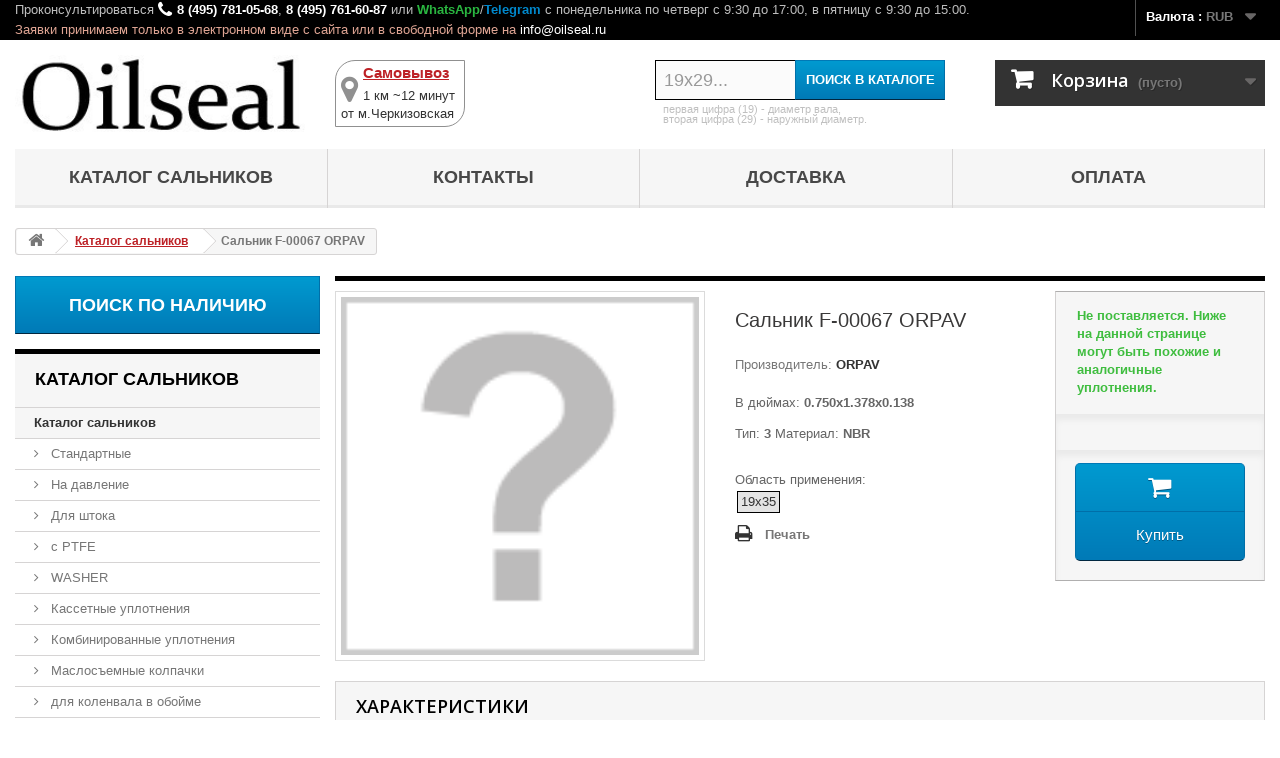

--- FILE ---
content_type: text/html; charset=utf-8
request_url: https://oilseal.ru/katalog-salnikov/2066-salnik-F-00067-ORPAV.html
body_size: 14823
content:
<!DOCTYPE HTML> <!--[if lt IE 7]><html class="no-js lt-ie9 lt-ie8 lt-ie7" lang="ru-ru"><![endif]--> <!--[if IE 7]><html class="no-js lt-ie9 lt-ie8 ie7" lang="ru-ru"><![endif]--> <!--[if IE 8]><html class="no-js lt-ie9 ie8" lang="ru-ru"><![endif]--> <!--[if gt IE 8]><html class="no-js ie9" lang="ru-ru"><![endif]--><html lang="ru-ru"><head><meta charset="utf-8" /><title>Сальник F-00067 ORPAV OILSEAL2066</title><meta name="description" content="Сальник 19.05x35x3.5 с типом VC-1 из материала NBR производства ORPAV OILSEAL2066" /><meta name="keywords" content="Сальник,Армированная манжета,Для автомобиля,Для мототехники,Для сельхозтехники,19.05x35x3.5,0.750x1.378x0.138,F-00067" /><meta name="generator" content="PrestaShop" /><meta name="robots" content="index,follow" /><meta name="viewport" content="width=device-width, minimum-scale=0.25, maximum-scale=1.6, initial-scale=1.0" /><meta name="apple-mobile-web-app-capable" content="yes" /><link rel="icon" type="image/vnd.microsoft.icon" href="/img/favicon.ico?1766682506" /><link rel="shortcut icon" type="image/x-icon" href="/img/favicon.ico?1766682506" /><link rel="stylesheet" href="https://oilseal.ru/themes/default-bootstrap/cache/v_4010_c52c4d5b0e8f29078f8e78203da4cce1_all.css" type="text/css" media="all" /><link rel="stylesheet" href="https://oilseal.ru/themes/default-bootstrap/cache/v_4010_b4632cd5da8519ab97b7d34dde18182d_print.css" type="text/css" media="print" />   
<script type="text/javascript" src="/modules/eicaptcha//views/js/eicaptcha-modules.js"></script> <link rel="stylesheet" href="//fonts.googleapis.com/css?family=Open+Sans:300,600&amp;subset=latin,latin-ext" type="text/css" media="all" /></head><body id="product" class="product product-2066 product-salnik-F-00067-ORPAV category-75 category-katalog-salnikov show-left-column hide-right-column lang_ru"><div id="page"><div class="nav"><div class="container"><div class="row"> <nav><div id="dyn6969b5c5bb302" class="dynhook pc_displayNav_11" data-module="11" data-hook="displayNav" data-hooktype="m" data-hookargs=""><div class="loadingempty"></div><div id="currencies-block-top"><form id="setCurrency" action="/katalog-salnikov/2066-salnik-F-00067-ORPAV.html" method="post"><div class="current"> <input type="hidden" name="id_currency" id="id_currency" value=""/> <input type="hidden" name="SubmitCurrency" value="" /> <span class="cur-label">Валюта :</span> <strong>RUB</strong></div><ul id="first-currencies" class="currencies_ul toogle_content"><li > <a href="javascript:setCurrency(6);" rel="nofollow" title="Доллар (USD)"> Доллар (USD) </a></li><li > <a href="javascript:setCurrency(5);" rel="nofollow" title="Евро (EUR)"> Евро (EUR) </a></li><li class="selected"> <a href="javascript:setCurrency(4);" rel="nofollow" title="Рубль (RUB)"> Рубль (RUB) </a></li><li > <a href="javascript:setCurrency(7);" rel="nofollow" title="Тенге (KZT)"> Тенге (KZT) </a></li></ul></form></div></div><div class="work-time-phone"><span class="shop-phone"> Проконсультироваться <i class="icon-phone"></i><strong><a href="tel:84957810568">8 (495) 781-05-68</a></strong>, <strong><a href="tel:84957616087">8 (495) 761-60-87</a></strong> или <span class="WhatsApp"><a href="https://wa.me/message/G3RTPNV4Y5TUK1" target="_blank">WhatsApp</a></span>/<span class="Telegram"><a href="https://t.me/Oilseal_Msk" target="_blank">Telegram</a></span> <span class="times-on"> c понедельника по четверг с 9:30 до 17:00, в пятницу с 9:30 до 15:00.</span><span class="navcallzay"> Заявки принимаем только в электронном виде с сайта или в свободной форме на <a href="mailto:info@oilseal.ru">info@oilseal.ru</a></span> </span></div></nav></div></div></div><div class="header-container"> <header id="header"><div><div class="container"><div class="row"><div id="header_logo"> <a href="https://oilseal.ru/" title="Oilseal"> <img class="logo img-responsive" src="https://oilseal.ru/img/oilseal-logo-1505201520.jpg" alt="Oilseal" width="270" height="74"/> </a></div><div id="header_sams"><div class="asams"> <a href="https://oilseal.ru/content/15-samovivoz" title="Самовывоз"> <i class="icon-location"></i><div class="hsams0"><p class="hsams1">Самовывоз</p><p class="hsams2">1 км ~12 минут</p></div><p class="hsams3">от м.Черкизовская</p> </a></div></div><div id="search_block_top" class="col-he-4 clearfix"><form id="searchbox" method="get" action="//oilseal.ru/search" > <input type="hidden" name="controller" value="search" /> <input type="hidden" name="orderby" value="position" /> <input type="hidden" name="orderway" value="desc" /> <input class="search_query form-control" type="text" id="search_query_top" name="search_query" placeholder="19x29..." value="" /> <button type="submit" name="submit_search" class="btn btn-default button-search"> <span>Поиск в каталоге</span> </button></form><div class="search-manual"><p>первая цифра (19) - диаметр вала,</p><p>вторая цифра (29) - наружный диаметр.</p></div></div><div id="dyn6969b5c4de71f" class="dynhook pc_displayTop_154" data-module="154" data-hook="displayTop" data-hooktype="m" data-hookargs="altern=1^"><div class="loadingempty"></div><div class="col-he-4 clearfix"><div class="shopping_cart"> <a href="https://oilseal.ru/quick-order" title="Просмотр корзины" rel="nofollow"> <b>Корзина</b> <span class="ajax_cart_quantity unvisible">0</span> <span class="ajax_cart_product_txt unvisible">товар</span> <span class="ajax_cart_product_txt_s unvisible">Товары</span> <span class="ajax_cart_total unvisible"> </span> <span class="ajax_cart_no_product">(пусто)</span> </a><div class="cart_block block exclusive"><div class="block_content"><div class="cart_block_list"><p class="cart_block_no_products"> Нет товаров</p><div class="cart-prices"><div class="cart-prices-line first-line"> <span class="price cart_block_shipping_cost ajax_cart_shipping_cost unvisible"> Определить </span> <span class="unvisible"> Доставка </span></div><div class="cart-prices-line"> <span class="price cart_block_tax_cost ajax_cart_tax_cost">0 руб.</span> <span>НДС</span></div><div class="cart-prices-line last-line"> <span class="price cart_block_total ajax_block_cart_total">0 руб.</span> <span>Итого, к оплате:</span></div><p> Цены указаны с учетом НДС</p></div><p class="cart-buttons"> <a id="button_order_cart" class="btn btn-default button button-small" href="https://oilseal.ru/quick-order" title="Оформить заказ" rel="nofollow"> <span> Оформить заказ<i class="icon-chevron-right right"></i> </span> </a></p></div></div></div></div></div><div id="layer_cart"><div class="clearfix"><div class="layer_cart_product col-xs-12 col-md-6"> <span class="cross" title="Закрыть окно"></span> <span class="title"> <i class="icon-check"></i>Товар добавлен в корзину </span><div class="product-image-container layer_cart_img"></div><div class="layer_cart_product_info"> <span id="layer_cart_product_title" class="product-name"></span> <span id="layer_cart_product_attributes"></span><div> <strong class="dark">Количество</strong> <span id="layer_cart_product_quantity"></span></div><div> <strong class="dark">Итого, к оплате:</strong> <span id="layer_cart_product_price"></span></div></div></div><div class="layer_cart_cart col-xs-12 col-md-6"> <span class="title"> <span class="ajax_cart_product_txt_s unvisible"> Товаров в корзине: <span class="ajax_cart_quantity">0</span>. </span> <span class="ajax_cart_product_txt "> Сейчас в корзине 1 товар. </span> </span><div class="layer_cart_row"> <strong class="dark"> Стоимость: (вкл. НДС) </strong> <span class="ajax_block_products_total"> </span></div><div class="layer_cart_row"> <strong class="dark unvisible"> Стоимость доставки&nbsp;(вкл. НДС) </strong> <span class="ajax_cart_shipping_cost unvisible"> Определить </span></div><div class="layer_cart_row"> <strong class="dark">НДС</strong> <span class="price cart_block_tax_cost ajax_cart_tax_cost">0 руб.</span></div><div class="layer_cart_row"> <strong class="dark"> Итого, к оплате: (вкл. НДС) </strong> <span class="ajax_block_cart_total"> </span></div><div class="button-container"> <span class="continue btn btn-default button exclusive-medium" title="Продолжить покупки"> <span> <i class="icon-chevron-left left"></i>Продолжить покупки </span> </span> <a class="btn btn-default button button-medium" href="https://oilseal.ru/quick-order" title="Оформить заказ" rel="nofollow"> <span> Оформить заказ<i class="icon-chevron-right right"></i> </span> </a></div></div></div><div class="crossseling"></div></div><div class="layer_cart_overlay"></div></div><div id="block_top_menu" class="sf-contener clearfix col-lg-12"><div class="cat-title">Меню</div><ul class="sf-menu clearfix menu-content"><li><a href="http://oilseal.ru/75-katalog-salnikov" title="Каталог сальников">Каталог сальников</a></li><li><a href="https://oilseal.ru/content/6-contacts" title="Контакты">Контакты</a></li><li><a href="https://oilseal.ru/content/8-dostavka" title="Доставка">Доставка</a></li><li><a href="https://oilseal.ru/content/11-oplata" title="Оплата">Оплата</a></li></ul></div></div></div></div> </header></div><div class="columns-container"><div id="columns" class="container"><div class="breadcrumb clearfix"> <a class="home" href="https://oilseal.ru/" title="На главную"><i class="icon-home"></i></a> <span class="navigation-pipe"> </span> <span class="navigation_page"><span itemscope itemtype="http://data-vocabulary.org/Breadcrumb"><a itemprop="url" href="https://oilseal.ru/75-katalog-salnikov" title="Каталог сальников" ><span itemprop="title">Каталог сальников</span></a></span><span class="navigation-pipe"> </span>Сальник F-00067 ORPAV</span></div><div id="slider_row" class="row"></div><div class="row"><div id="left_column" class="column col-xs-12 col-sm-3"><a name="_srch1"></a><div><a class="poisk-nalichiya" href="https://oilseal.ru/content/82-poisk-po-nalichiyu-na-sklade" title="Поиск по наличию">Поиск по наличию</a></div><div id="categories_block_left" class="block"><h2 class="title_block"> Каталог сальников</h2><div class="block_content"><ul class="tree "><li > <a href="https://oilseal.ru/75-katalog-salnikov" class="selected" title="В данном каталоге представлены все сальники (манжеты армированные)"> Каталог сальников </a><ul><li > <a href="https://oilseal.ru/6-standartnye-salniki" title="В данной категории каталога представлены типы стандартных сальников , производимых по стандартам ISO 6194 и DIN 3760 с различными свойствами конструкции: обрезиненные/не обрезиненные, без пружины/с пружиной/с двумя пружинами, с пыльником/без пыльника, усиленные/не усиленные."> Стандартные </a></li><li > <a href="https://oilseal.ru/89-salniki-na-davlenie" title="В данной категории каталога представлены сальники на повышенное давление."> На давление </a></li><li > <a href="https://oilseal.ru/36683-salniki-dlya-shtoka" title="Каталог специальных сальников для работы на штоке"> Для штока </a></li><li > <a href="https://oilseal.ru/36694-salniki-s-ptfe" title="Каталог сальников с PTFE (тефлоном)"> с PTFE </a></li><li > <a href="https://oilseal.ru/4367-washer" title=""> WASHER </a></li><li > <a href="https://oilseal.ru/17427-kassetnye-uplotneniya" title="Композитное (кассетное) уплотнение со специальной конструкцией. Лабиринтная пылевая конструкция губ и специальная гидродинамическая конструкция уменьшает нагрев, предотвращают проникновение грязи, увеличивают скорость откачки и снижают износ резины. KASSETTE"> Кассетные уплотнения </a></li><li > <a href="https://oilseal.ru/17457-kombinirovannye-uplotneniya" title="Специальная конструкция с полиуретаном (PU), войлоком или пеной, которая обеспечит большую защиту от пыли и грязи. COMBI"> Комбинированные уплотнения </a></li><li > <a href="https://oilseal.ru/4370-maslosemnye-kolpachki" title="Каталог маслосъемных колпачков"> Маслосъемные колпачки </a></li><li class="last"> <a href="https://oilseal.ru/4377-salniki-dlya-kolenvala-v-obojme" title="Специализированные сальники (армированные манжеты) в металлической обойме для коленвалов."> для коленвала в обойме </a></li></ul></li><li > <a href="https://oilseal.ru/14-katalog-manzhet" title="В данном каталоге представлены резиновые манжеты"> Каталог манжет </a><ul><li class="last"> <a href="https://oilseal.ru/29331-gidravlicheskie-manzhety" title="Каталог гидравлических манжет"> Гидравлические манжеты </a></li></ul></li><li > <a href="https://oilseal.ru/29329-katalog-gryazesemnikov" title="В данном каталоге представлены грязесъемники армированные и резиновые (для гидроцилиндров)."> Каталог грязесъемников </a><ul><li > <a href="https://oilseal.ru/39767-gryazesemniki-gidrocilindra" title="Каталог резиновых грязесъемников для гидроцилиндров."> Грязесъемники гидроцилиндра </a></li><li class="last"> <a href="https://oilseal.ru/39768-armirovannye-gryazesemniki" title="Каталог армированных грязесъемников."> Армированные грязесъемники </a></li></ul></li><li > <a href="https://oilseal.ru/36703-torcevye-uplotneniya" title="Каталог торцевых уплотнений: резиновые (не армированные) v-ring уплотнения и армированные AXIAL уплотнения."> Торцевые уплотнения </a><ul><li > <a href="https://oilseal.ru/29330-v-manzhety" title="Каталог V -образных торцевых манжет (V-RING, V-SEAL)"> V манжеты </a></li><li class="last"> <a href="https://oilseal.ru/39769-gamma-seal-axial" title="Каталог армированных торцевых уплотнений - GAMMA (AXIAL)."> GAMMA (AXIAL) </a></li></ul></li><li > <a href="https://oilseal.ru/29328-katalog-kryshek" title="В данном каталоге представлены армированные крышки ."> Каталог крышек </a></li><li > <a href="https://oilseal.ru/4369-katalog-kolec" title="В данном каталоге представлены резиновые кольца"> Каталог колец </a></li><li > <a href="https://oilseal.ru/4374-nabori-kolec" title="В данном каталоге представлены наборы резиновых колец"> Наборы колец </a></li><li > <a href="https://oilseal.ru/17458-primenyaemost" title="Каталог применяемости сальников (манжет армированных), резиновых манжет и других уплотнителей."> Применяемость </a><ul><li > <a href="https://oilseal.ru/87-salniki-dlya-stoek" title="В данном разделе каталога представлены сальники штока амортизационных стоек."> Для стоек </a></li><li > <a href="https://oilseal.ru/7-salniki-dlya-avtomobilej" title="В данном каталоге представлены сальники применяемые в автомобилях."> Для автомобилей </a></li><li > <a href="https://oilseal.ru/8-salniki-dlya-mototekhniki" title="В данном каталоге представлены сальники применяемые в мотоциклах, квадроциклах и другой мототехнике."> Для мототехники </a></li><li > <a href="https://oilseal.ru/9-salniki-dlya-selkhoztekhniki" title="В данном каталоге представлены сальники для сельскохозяйственной техники (тракторов, комбайнов, дискаторов, сеялок, культиваторов, плугов, косилок и доильных установок) разных типов и размеров."> Для сельхозтехники </a></li><li > <a href="https://oilseal.ru/10-salniki-dlya-bytovoj-tekhniki" title="Каталог сальников для бытовой техники: стиральных машин, посудомоечных машин, мясорубок, хлебопечек и других видов."> Для бытовой техники </a></li><li > <a href="https://oilseal.ru/11-salniki-dlya-stiralnykh-mashin" title="Каталог сальников для стиральных машин."> Для стиральных машин </a></li><li > <a href="https://oilseal.ru/17407-salniki-dlya-gidronasosov-gidromotorov" title="Каталог сальников применяемых в гидронасосах (гидромоторах)."> Для гидронасосов (гидромоторов) </a></li><li > <a href="https://oilseal.ru/17417-salniki-dlya-vintovykh-kompressorov" title="В данной категории представлены сальники из PTFE (тефлона) для винтовых компрессоров ( винтовой пары ) и вакуумных насосов ."> Для винтовых компрессоров </a></li><li class="last"> <a href="https://oilseal.ru/39795-salniki-dlya-kompressora-kondicionera" title="В данной категории представлены сальники для компрессора кондиционера ."> Для компрессора кондиционера </a></li></ul></li><li > <a href="https://oilseal.ru/17459-katalog-nomerov" title="В данном каталоге представлены каталоги и каталожные номера NOK, ORPAV, ARIETE, ГОСТ и др"> Каталог номеров </a><ul><li > <a href="https://oilseal.ru/12-katalog-orpav" title="Каталог сальников ORPAV для ремонта рулевых реек и рулевого управления автомобилей."> Каталог ORPAV </a></li><li > <a href="https://oilseal.ru/17404-katalog-nok" title="Каталог NOK"> Каталог NOK </a></li><li > <a href="https://oilseal.ru/29334-katalog-gost" title="Каталог манжет армированных (сальников) по ГОСТ 8752-79."> Каталог ГОСТ </a></li><li class="last"> <a href="https://oilseal.ru/36693-katalog-ariete" title="Каталог сальников и пыльников для ремонта амортизаторных стоек мототехники"> Каталог ARIETE </a></li></ul></li><li class="last"> <a href="https://oilseal.ru/39796-katalog-kharakteristik" title="В данном каталоге представлено распределение сальников (армированных манжет), различных резиновых манжет, колец и других уплотнений по их основным характеристикам: однобортные/двубортные, без пружины/с пружинами, металлокаркас, обрезиненность и другие"> Каталог характеристик </a><ul><li > <a href="https://oilseal.ru/39800-salniki-s-pruzhinoj-manjeti-armirovannie" title="Каталог сальников с пружиной (манжет армированных и других уплотнений). Основная характеристика - наличие пружины. Со всеми базовыми типами сальников можно ознакомиться в&nbsp; каталоге стандартных сальников"> с пружиной </a></li><li > <a href="https://oilseal.ru/39801-salniki-s-dvumya-pruzhinami-manjeti-armirovannie" title="Каталог сальников с двумя пружинами (манжет армированных и других уплотнений). Основная характеристика - наличие двух пружин. Со всеми базовыми типами сальников можно ознакомиться в&nbsp; каталоге стандартных сальников"> с двумя пружинами </a></li><li > <a href="https://oilseal.ru/39799-salniki-bez-pruzhiny-manjeti-armirovannie" title="Каталог сальников без пружины (манжет армированных и других уплотнений). Основная характеристика - отсутствие пружины. Со всеми базовыми типами сальников можно ознакомиться в&nbsp; каталоге стандартных сальников"> без пружины </a></li><li > <a href="https://oilseal.ru/39803-salniki-obrezinennie-manjeti-armirovannie" title="Каталог обрезиненных сальников (манжет армированных) и других уплотнений. Основная характеристика - обрезиненный каркас по ISO, абсолютно герметичные или полностью резиновые. Со всеми базовыми типами сальников можно ознакомиться в&nbsp; каталоге стандартных сальников"> обрезиненные </a></li><li > <a href="https://oilseal.ru/39802-salniki-metallicheskie-ne-obrezinennye-manjeti-armirovannie" title="Каталог металлических сальников , у которых внешняя сторона частично или полностью не покрыта резиной (оголенный каркас, необрезиненная). Данная классификация условная, так как все сальники (манжеты армированные) имеют металлокаркас, т.е. все сальники металлические (армированные). Со всеми базовыми типами сальников можно ознакомиться в&nbsp; каталоге стандартных сальников"> металлические (не обрезиненные) </a></li><li > <a href="https://oilseal.ru/39797-salniki-odnobortnye-odnokromochnye-manjeti-armirovannie" title="Каталог однобортных сальников и других уплотнений: с одной рабочей поверхностью. Основная характеристика - одна рабочая кромка. Со всеми базовыми типами сальников можно ознакомиться в&nbsp; каталоге стандартных сальников"> однобортные (однокромочные) </a></li><li class="last"> <a href="https://oilseal.ru/39798-salniki-dvubortnye-dvukhkromochnye-manjeti-armirovannie" title="Каталог двубортных сальников (двухкромочных) манжет армированных и других уплотнений: с двумя и более рабочими поверхностями (трехбортные и более). Основная характеристика - две и более рабочие кромки. Со всеми базовыми типами сальников можно ознакомиться в&nbsp; каталоге стандартных сальников"> двубортные (двухкромочные и более) </a></li></ul></li></ul></div></div><div id="dyn6969b5c4e4dd5" class="dynhook pc_displayLeftColumn_24" data-module="24" data-hook="displayLeftColumn" data-hooktype="m" data-hookargs="altern=4^"><div class="loadingempty"></div><div id="viewed-products_block_left" class="block"> <noindex><p class="title_block">Просмотренные товары</p></noindex><div class="block_content products-block"><ul><div class="product-content"><h5><a class="product-name" href="https://oilseal.ru/katalog-salnikov/2066-salnik-F-00067-ORPAV.html" title="Подробнее о Сальник F-00067 ORPAV"><li class="clearfix last_item"> Сальник F-00067 ORPAV </a></h5></div></li></ul></div></div></div></div><div id="center_column" class="center_column col-xs-12 col-sm-9"><div itemscope itemtype="https://schema.org/Product"><meta itemprop="url" content="https://oilseal.ru/katalog-salnikov/2066-salnik-F-00067-ORPAV.html"><div class="primary_block row"><div class="container"><div class="top-hr"></div></div><div class="pb-left-column col-xs-12 col-sm-4 col-md-5"><div id="image-block" class="clearfix"> <span id="view_full_size"> <img itemprop="image" src="/ico/NAK/3D/VC-1.jpg" id="bigpic" alt="" title="Сальник F-00067 ORPAV" width="458" height="458"/> </span></div></div><div class="pb-center-column col-xs-12 col-sm-4"><h1 itemprop="name">Сальник F-00067 ORPAV</h1><p id="product_manufacturer"> Производитель:<b><a href="https://oilseal.ru/7_orpav"> ORPAV </a></b></p><div id="short_description_block"><div id="short_description_content" class="rte align_justify" itemprop="description"><p>В дюймах: <b>0.750x1.378x0.138</b></p><p>Тип: <b>3</b> Материал: <b>NBR</b></p></div><p class="buttons_bottom_block"> <a href="javascript:{}" class="button"> Подробнее </a></p><div id="prodtagstitle">Область применения:</div><ul id="prodtags"><li id="prodtag"> <a href="https://oilseal.ru/search?tag=19x35" rel="nofollow">19x35</a></li></ul></div><p id="pQuantityAvailable" style="display: none;"> <span id="quantityAvailable">0</span> <span id="quantityAvailableTxt">Шт.</span> <span id="quantityAvailableTxtMultiple">шт.</span></p><p id="availability_statut" style="display: none;"> <span id="availability_value" class="label label-danger">Этого товара нет в наличии</span></p><p class="warning_inline" id="last_quantities" style="display: none" >Внимание: ограниченное количество товара в наличии!</p><p id="availability_date" style="display: none;"> <span id="availability_date_label">Будет доступен:</span> <span id="availability_date_value"></span></p><div id="oosHook"></div><ul id="usefull_link_block" class="clearfix no-print"><li class="print"> <a href="javascript:print();"> Печать </a></li></ul></div><div class="pb-right-column col-xs-12 col-sm-4 col-md-3"><form id="buy_block" action="https://oilseal.ru/cart" method="post"><p class="hidden"> <input type="hidden" name="token" value="7954936a71a7a0377bc160eb1dcda2c5" /> <input type="hidden" name="id_product" value="2066" id="product_page_product_id" /> <input type="hidden" name="add" value="1" /> <input type="hidden" name="id_product_attribute" id="idCombination" value="" /></p><div class="box-info-product"><div class="content_prices clearfix"><div class="clear"></div><div class="showquantitya not">Не поставляется. Ниже на данной странице могут быть похожие и аналогичные уплотнения.</div></div><div class="product_attributes clearfix"><p id="quantity_wanted_p" style="display: none;"> <label for="quantity_wanted">Количество</label> <input type="number" min="1" name="qty" id="quantity_wanted" class="text" value="1" /> <a href="#" data-field-qty="qty" class="btn btn-default button-minus product_quantity_down"> <span><i class="icon-minus"></i></span> </a> <a href="#" data-field-qty="qty" class="btn btn-default button-plus product_quantity_up"> <span><i class="icon-plus"></i></span> </a> <span class="clearfix"></span></p><p id="minimal_quantity_wanted_p" style="display: none;"> Минимальный заказ для товара <b id="minimal_quantity_label">1</b></p></div><div class="box-cart-bottom"><div class="unvisible"><p id="add_to_cart" class="buttons_bottom_block no-print"> <button type="submit" name="Submit" class="exclusive"> <span>В корзину</span> </button></p></div><div id="jb_askus_box" class="buttons_bottom_block no-print"> <button id="jb_askus_opener" type="button" class="exclusive"><span style="font-size: 15px;">Купить</span></button></div> <noindex><div id="jb_askus_form_dialog" class="jb_askus_dialog"><div id="jb_askus_formbox" class="form_content"> <input type="hidden" id="jb_askus_ajax_url" value="/modules/jb_askus/jb_askus_ajax.php" /> <input type="hidden" id="jb_askus_secure_key" value="d681d57a350234a94922eb2de1580b36" /> <input type="hidden" id="jb_askus_id_product" value="2066" /><div class="form-group"> <label for="jb_askus_name" id="jb_askus_name_label">ФИО (полностью):</label> <input id="jb_askus_name" class="is_required validate form-control" title="Напишите здесь Ваши фамилию, имя и отчество" type="text" value="" maxlength="100" /></div><div class="form-group"> <label for="jb_askus_email" id="jb_askus_email_label">E-mail:</label> <input id="jb_askus_email" class="is_required validate form-control" title="Напишите Ваш адрес электронной почты" type="text" value="" placeholder="info@oilseal.ru" maxlength="100" /></div><div class="form-group" id="jb_askus_form_city"> <label for="jb_askus_city" id="jb_askus_city_label">Самовывоз, адрес полностью или адрес ПВЗ СДЭК:</label> <input id="jb_askus_city" class="is_required validate form-control" title="Укажите Ваш адрес" placeholder="Самовывоз" maxlength="150"></textarea></div><div><div class="form-group" id="jb_askus_form_quant"> <label for="jb_askus_quant" id="jb_askus_quant_label">Количество:</label> <input id="jb_askus_quant" class="is_required validate form-control" title="Укажите нужное Вам количество" placeholder="1" maxlength="6"></textarea></div><div class="form-group" id="jb_askus_form_phone"> <label for="jb_askus_phone" id="jb_askus_phone_label">Телефон:</label> <input id="jb_askus_phone" class="is_required validate form-control" title="Укажите Ваш номер телефона" type="text" placeholder="+74957616087" value="" maxlength="20" /></div></div><div class="form-group"> <label for="jb_askus_msg">Комментарий к заказу (например, укажите другие интересующие Вас наименования):</label><textarea id="jb_askus_msg" class="is_required validate form-control" title="Напишите здесь все, что вы хотите сказать нам!" maxlength="1000"></textarea></div><div class="form-group" id="jb_askus_form_terms"> <input type="checkbox" id="jb_askus_terms" title="Прочтите наши условия предоставления услуг" checked="checked" /> <label for="jb_askus_terms">Я ознакомлен и принимаю <a href="https://oilseal.ru/content/39-usloviya-obsluzhivaniya" target="_blank" title="Ознакомьтесь с условиями обслуживания.">условия обслуживания</a>.</label></div><div class="submit"> <button id="jb_askus_cancel" class="button btn btn-danger"> <span>Отмена</span> </button> <button id="jb_askus_send" class="button btn btn-success"> <span>Отправить</span> </button></div></div></div><div id="jb_askus_sending_dialog" class="jb_askus_dialog"><p>Отправка, пожалуйста, подождите ...</p></div><div id="jb_askus_ok_dialog" class="jb_askus_dialog"><p>Ваш запрос был отправлен! Мы ответим Вам в ближайшее время.</p><p>Если Вы указали данные полностью и продукция в заявке есть в наличии на складе в Москве, то в рабочее время Вам пришлют полную информацию по заказу с данными по оплате на E-MAIL, иначе будет отправлены уточняющие вопросы.</p><p>Заявки обрабатываются в рабочее время:</p><p>Пн-Чт: с 10:00 до 18:00</p><p>Пт: с 10:00 до 16:00</p><p>Время московское.</p></div><div id="jb_askus_error_dialog" class="jb_askus_dialog"><p>Извините! Произошла ошибка при отправке запроса</p></div> </noindex><style>#jb_askus_opener:before{content:"\f07a"}</style></div></div></form></div></div> <section class="page-product-box"><h3 class="page-product-heading">Характеристики</h3><table class="table-data-sheet"><tr class="odd"><td>Вид уплотнения</td><td>Сальник (арм. манжета)</td></tr><tr class="even"><td>d - диаметр вала/штока в мм</td><td>19.05</td></tr><tr class="odd"><td>D1 - диаметр посадочного места в мм</td><td>35</td></tr><tr class="even"><td>h1 - основная высота в мм</td><td>3.5</td></tr><tr class="odd"><td><a href="/content/category/4-materialy-salnikov" title="Материалы резин сальников и других уплотнений" target="_blank">Материал резины</a></td><td> <a href="/content/19-nbr-butadien-nitrilnyj-kauchuk-n" title="NBR - Бутадиен-нитрильный каучук" target="_blank">NBR</a></td></tr><tr class="even"><td><a href="/content/category/6-materialy-karkasov-i-pruzhin" title="Материалы каркасов и пружин" target="_blank">Материал каркаса</a></td><td> <a href="/content/40-c-sae-1008" title="SAE 1008" target="_blank">SAE 1008</a></td></tr><tr class="odd"><td>d-in - диаметр вала/штока в дюймах</td><td>0.75</td></tr><tr class="even"><td>D1-in - диаметр посадочного места в дюймах</td><td>1.378</td></tr><tr class="odd"><td>h1-in - основная высота в дюймах</td><td>0.138</td></tr><tr class="even"><td>Конструктивный тип</td><td><img src="/ico/NAK/kt/VC-1.jpg"></td></tr><tr class="odd"></tr><tr class="even"></tr><tr class="odd"></tr></table> </section> <section class="page-product-box"><h3 class="page-product-heading">Описание</h3><div class="rte"><p>Применяемость сальника и дополнительная информация: Распределитель - Peugeot 806, 205 ultimo tipo</p><p>Другие наименования сальника: 19.05*35*3.5 19.05-35-3.5 19.05х35х3.5 19.05 35 3.5 19,05*35*3,5 19,05-35-3,5 19,05х35х3,5 19,05 35 3,5</p></div> </section> <section class="page-product-box"><h3 class="page-product-heading">Сопутствующие товары</h3><div class="block products_block accessories-block clearfix"><div class="block_content"><ul id="bxslider" class="bxslider clearfix"></ul></div></div> </section><div id="pa_container" class="block_content"><div class="pa_pf_header">Ближайшие типоразмеры в наличии</div><div id="pa_pf_product_container_ajax" class="pa_pf_product_container"><div class="ajax_block_product pa_pf_block"><div class="acces-bl"><div class="left-block col-xs-4 col-sm-5 col-md-4"><div class="pa_pf_image ps_image_medium_default pf-i"> <a href="https://oilseal.ru/katalog-salnikov/7246-salnik-19_5x35_1x7-TC-NBR-70-K01B-C-C-NAK.html" target="_blank" title="&#1057;&#1072;&#1083;&#1100;&#1085;&#1080;&#1082; 19.5x35.1x7 TC NBR 70-K01B-C-C NAK" class="product_image"> <img class="replace-2x img-responsive" src="https://oilseal.ru/7288-medium_default/salnik-19_5x35_1x7-TC-NBR-70-K01B-C-C-NAK.jpg" alt="&#1057;&#1072;&#1083;&#1100;&#1085;&#1080;&#1082; 19.5x35.1x7 TC NBR 70-K01B-C-C NAK" /> </a></div></div><div class="center-block col-xs-4 col-sm-7 col-md-4"><h5><a class="product-name pf-c" href="https://oilseal.ru/katalog-salnikov/7246-salnik-19_5x35_1x7-TC-NBR-70-K01B-C-C-NAK.html" target="_blank">&#1057;&#1072;&#1083;&#1100;&#1085;&#1080;&#1082; 19.5x35.1x7 TC NBR 70-K01B-C-C NAK</a></h5><p class="product-desc"><p>В дюймах: <b>0.768x1.382x0.276</b></p><p>Тип: <b>TC</b> Материал: <b>NBR</b></p></p></div><div class="right-block col-xs-4 col-sm-12 col-md-4"><div class="content_price col-xs-5 col-md-12"> <span class="price product-price pf-p"> 147 руб. </span><div class="showquantitya">В наличии: 30 шт.</div></div><div class="button-container col-xs-7 col-md-12"> <a class="button lnk_view btn btn-default" href="https://oilseal.ru/katalog-salnikov/7246-salnik-19_5x35_1x7-TC-NBR-70-K01B-C-C-NAK.html" title="View"> <span>Подробнее</span> </a></div></div></div></div><div class="ajax_block_product pa_pf_block"><div class="acces-bl"><div class="left-block col-xs-4 col-sm-5 col-md-4"><div class="pa_pf_image ps_image_medium_default pf-i"> <a href="https://oilseal.ru/katalog-salnikov/26748-salnik-19x35x4-6-TCNJ-NBR-80-K01B-C-C-NAK.html" target="_blank" title="&#1057;&#1072;&#1083;&#1100;&#1085;&#1080;&#1082; 19x35x4/6 TCNJ NBR 80-K01B-C-C NAK" class="product_image"> <img class="replace-2x img-responsive" src="https://oilseal.ru/303-medium_default/salnik-19x35x4-6-TCNJ-NBR-80-K01B-C-C-NAK.jpg" alt="&#1057;&#1072;&#1083;&#1100;&#1085;&#1080;&#1082; 19x35x4/6 TCNJ NBR 80-K01B-C-C NAK" /> </a></div></div><div class="center-block col-xs-4 col-sm-7 col-md-4"><h5><a class="product-name pf-c" href="https://oilseal.ru/katalog-salnikov/26748-salnik-19x35x4-6-TCNJ-NBR-80-K01B-C-C-NAK.html" target="_blank">&#1057;&#1072;&#1083;&#1100;&#1085;&#1080;&#1082; 19x35x4/6 TCNJ NBR 80-K01B-C-C NAK</a></h5><p class="product-desc"><p>В дюймах: <b>0.748x1.378x0.157/0.236</b></p><p>Тип: <b>TCNJ</b> Материал: <b>NBR</b></p></p></div><div class="right-block col-xs-4 col-sm-12 col-md-4"><div class="content_price col-xs-5 col-md-12"> <span class="price product-price pf-p"> 370 руб. </span><div class="showquantitya">В наличии: &gt;100 шт.</div></div><div class="button-container col-xs-7 col-md-12"> <a class="button lnk_view btn btn-default" href="https://oilseal.ru/katalog-salnikov/26748-salnik-19x35x4-6-TCNJ-NBR-80-K01B-C-C-NAK.html" title="View"> <span>Подробнее</span> </a></div></div></div></div><div class="ajax_block_product pa_pf_block"><div class="acces-bl"><div class="left-block col-xs-4 col-sm-5 col-md-4"><div class="pa_pf_image ps_image_medium_default pf-i"> <a href="https://oilseal.ru/katalog-salnikov/26750-salnik-19x35x5-5_5-TG4P-NBR-80-K01B-C-S-NAK.html" target="_blank" title="&#1057;&#1072;&#1083;&#1100;&#1085;&#1080;&#1082; 19x35x5/5.5 TG4P NBR 80-K01B-C-S NAK" class="product_image"> <img class="replace-2x img-responsive" src="https://oilseal.ru/7306-medium_default/salnik-19x35x5-5_5-TG4P-NBR-80-K01B-C-S-NAK.jpg" alt="&#1057;&#1072;&#1083;&#1100;&#1085;&#1080;&#1082; 19x35x5/5.5 TG4P NBR 80-K01B-C-S NAK" /> </a></div></div><div class="center-block col-xs-4 col-sm-7 col-md-4"><h5><a class="product-name pf-c" href="https://oilseal.ru/katalog-salnikov/26750-salnik-19x35x5-5_5-TG4P-NBR-80-K01B-C-S-NAK.html" target="_blank">&#1057;&#1072;&#1083;&#1100;&#1085;&#1080;&#1082; 19x35x5/5.5 TG4P NBR 80-K01B-C-S NAK</a></h5><p class="product-desc"><p>В дюймах: <b>0.748x1.378x0.197/0.217</b></p><p>Тип: <b>TG4P</b> Материал: <b>NBR</b></p></p></div><div class="right-block col-xs-4 col-sm-12 col-md-4"><div class="content_price col-xs-5 col-md-12"> <span class="price product-price pf-p"> 370 руб. </span><div class="showquantitya">В наличии: 32 шт.</div></div><div class="button-container col-xs-7 col-md-12"> <a class="button lnk_view btn btn-default" href="https://oilseal.ru/katalog-salnikov/26750-salnik-19x35x5-5_5-TG4P-NBR-80-K01B-C-S-NAK.html" title="View"> <span>Подробнее</span> </a></div></div></div></div><div class="ajax_block_product pa_pf_block"><div class="acces-bl"><div class="left-block col-xs-4 col-sm-5 col-md-4"><div class="pa_pf_image ps_image_medium_default pf-i"> <a href="https://oilseal.ru/katalog-salnikov/26751-salnik-19x35x7-TC-NBR-70-K01B-C-C-NAK.html" target="_blank" title="&#1057;&#1072;&#1083;&#1100;&#1085;&#1080;&#1082; 19x35x7 TC NBR 70-K01B-C-C NAK" class="product_image"> <img class="replace-2x img-responsive" src="https://oilseal.ru/7307-medium_default/salnik-19x35x7-TC-NBR-70-K01B-C-C-NAK.jpg" alt="&#1057;&#1072;&#1083;&#1100;&#1085;&#1080;&#1082; 19x35x7 TC NBR 70-K01B-C-C NAK" /> </a></div></div><div class="center-block col-xs-4 col-sm-7 col-md-4"><h5><a class="product-name pf-c" href="https://oilseal.ru/katalog-salnikov/26751-salnik-19x35x7-TC-NBR-70-K01B-C-C-NAK.html" target="_blank">&#1057;&#1072;&#1083;&#1100;&#1085;&#1080;&#1082; 19x35x7 TC NBR 70-K01B-C-C NAK</a></h5><p class="product-desc"><p>В дюймах: <b>0.748x1.378x0.276</b></p><p>Тип: <b>TC</b> Материал: <b>NBR</b></p></p></div><div class="right-block col-xs-4 col-sm-12 col-md-4"><div class="content_price col-xs-5 col-md-12"> <span class="price product-price pf-p"> 147 руб. </span><div class="showquantitya">В наличии: 46 шт.</div></div><div class="button-container col-xs-7 col-md-12"> <a class="button lnk_view btn btn-default" href="https://oilseal.ru/katalog-salnikov/26751-salnik-19x35x7-TC-NBR-70-K01B-C-C-NAK.html" title="View"> <span>Подробнее</span> </a></div></div></div></div><div class="ajax_block_product pa_pf_block"><div class="acces-bl"><div class="left-block col-xs-4 col-sm-5 col-md-4"><div class="pa_pf_image ps_image_medium_default pf-i"> <a href="https://oilseal.ru/katalog-salnikov/26753-salnik-19x35_7x6_5-7_5-TC4P-NBR-75-K91-C-C-NAK.html" target="_blank" title="&#1057;&#1072;&#1083;&#1100;&#1085;&#1080;&#1082; 19x35.7x6.5/7.5 TC4P NBR 75-K91-C-C NAK" class="product_image"> <img class="replace-2x img-responsive" src="https://oilseal.ru/305-medium_default/salnik-19x35_7x6_5-7_5-TC4P-NBR-75-K91-C-C-NAK.jpg" alt="&#1057;&#1072;&#1083;&#1100;&#1085;&#1080;&#1082; 19x35.7x6.5/7.5 TC4P NBR 75-K91-C-C NAK" /> </a></div></div><div class="center-block col-xs-4 col-sm-7 col-md-4"><h5><a class="product-name pf-c" href="https://oilseal.ru/katalog-salnikov/26753-salnik-19x35_7x6_5-7_5-TC4P-NBR-75-K91-C-C-NAK.html" target="_blank">&#1057;&#1072;&#1083;&#1100;&#1085;&#1080;&#1082; 19x35.7x6.5/7.5 TC4P NBR 75-K91-C-C NAK</a></h5><p class="product-desc"><p>В дюймах: <b>0.748x1.406x0.256/0.295</b></p><p>Тип: <b>TC4P</b> Материал: <b>NBR</b></p></p></div><div class="right-block col-xs-4 col-sm-12 col-md-4"><div class="content_price col-xs-5 col-md-12"> <span class="price product-price pf-p"> 370 руб. </span><div class="showquantitya">В наличии: 44 шт.</div></div><div class="button-container col-xs-7 col-md-12"> <a class="button lnk_view btn btn-default" href="https://oilseal.ru/katalog-salnikov/26753-salnik-19x35_7x6_5-7_5-TC4P-NBR-75-K91-C-C-NAK.html" title="View"> <span>Подробнее</span> </a></div></div></div></div><div class="ajax_block_product pa_pf_block"><div class="acces-bl"><div class="left-block col-xs-4 col-sm-5 col-md-4"><div class="pa_pf_image ps_image_medium_default pf-i"> <a href="https://oilseal.ru/katalog-salnikov/28639-salnik-19x35x7-TC-NBR-70-S-S-WLK.html" target="_blank" title="" class="product_image"> <img class="replace-2x img-responsive" src="https://oilseal.ru/img/p/ru-default-medium_default.jpg" alt="&#1057;&#1072;&#1083;&#1100;&#1085;&#1080;&#1082; 19x35x7 TC NBR 70-S-S WLK" /> </a></div></div><div class="center-block col-xs-4 col-sm-7 col-md-4"><h5><a class="product-name pf-c" href="https://oilseal.ru/katalog-salnikov/28639-salnik-19x35x7-TC-NBR-70-S-S-WLK.html" target="_blank">&#1057;&#1072;&#1083;&#1100;&#1085;&#1080;&#1082; 19x35x7 TC NBR 70-S-S WLK</a></h5><p class="product-desc"><p>В дюймах: <b>0.748x1.378x0.276</b></p><p>Тип: <b>TC</b> Материал: <b>NBR</b></p></p></div><div class="right-block col-xs-4 col-sm-12 col-md-4"><div class="content_price col-xs-5 col-md-12"> <span class="price product-price pf-p"> 147 руб. </span><div class="showquantitya">В наличии: 1 шт.</div></div><div class="button-container col-xs-7 col-md-12"> <a class="button lnk_view btn btn-default" href="https://oilseal.ru/katalog-salnikov/28639-salnik-19x35x7-TC-NBR-70-S-S-WLK.html" title="View"> <span>Подробнее</span> </a></div></div></div></div><div class="ajax_block_product pa_pf_block"><div class="acces-bl"><div class="left-block col-xs-4 col-sm-5 col-md-4"><div class="pa_pf_image ps_image_medium_default pf-i"> <a href="https://oilseal.ru/katalog-salnikov/28640-salnik-19x35x7-7_5-TCV-NBR-80-C-C-WLK.html" target="_blank" title="&#1057;&#1072;&#1083;&#1100;&#1085;&#1080;&#1082; 19x35x7/7.5 TCV NBR 80-C-C WLK" class="product_image"> <img class="replace-2x img-responsive" src="https://oilseal.ru/7310-medium_default/salnik-19x35x7-7_5-TCV-NBR-80-C-C-WLK.jpg" alt="&#1057;&#1072;&#1083;&#1100;&#1085;&#1080;&#1082; 19x35x7/7.5 TCV NBR 80-C-C WLK" /> </a></div></div><div class="center-block col-xs-4 col-sm-7 col-md-4"><h5><a class="product-name pf-c" href="https://oilseal.ru/katalog-salnikov/28640-salnik-19x35x7-7_5-TCV-NBR-80-C-C-WLK.html" target="_blank">&#1057;&#1072;&#1083;&#1100;&#1085;&#1080;&#1082; 19x35x7/7.5 TCV NBR 80-C-C WLK</a></h5><p class="product-desc"><p>В дюймах: <b>0.748x1.378x0.276/0.295</b></p><p>Тип: <b>TCV</b> Материал: <b>NBR</b></p></p></div><div class="right-block col-xs-4 col-sm-12 col-md-4"><div class="content_price col-xs-5 col-md-12"> <span class="price product-price pf-p"> 370 руб. </span><div class="showquantitya">В наличии: 6 шт.</div></div><div class="button-container col-xs-7 col-md-12"> <a class="button lnk_view btn btn-default" href="https://oilseal.ru/katalog-salnikov/28640-salnik-19x35x7-7_5-TCV-NBR-80-C-C-WLK.html" title="View"> <span>Подробнее</span> </a></div></div></div></div><div class="ajax_block_product pa_pf_block"><div class="acces-bl"><div class="left-block col-xs-4 col-sm-5 col-md-4"><div class="pa_pf_image ps_image_medium_default pf-i"> <a href="https://oilseal.ru/katalog-salnikov/43976-salnik-19x35x4_8-5_5-TC4P-NBR-80-K01B-C-C-NAK.html" target="_blank" title="&#1057;&#1072;&#1083;&#1100;&#1085;&#1080;&#1082; 19x35x4.8/5.5 TC4P NBR 80-K01B-C-C NAK" class="product_image"> <img class="replace-2x img-responsive" src="https://oilseal.ru/7355-medium_default/salnik-19x35x4_8-5_5-TC4P-NBR-80-K01B-C-C-NAK.jpg" alt="&#1057;&#1072;&#1083;&#1100;&#1085;&#1080;&#1082; 19x35x4.8/5.5 TC4P NBR 80-K01B-C-C NAK" /> </a></div></div><div class="center-block col-xs-4 col-sm-7 col-md-4"><h5><a class="product-name pf-c" href="https://oilseal.ru/katalog-salnikov/43976-salnik-19x35x4_8-5_5-TC4P-NBR-80-K01B-C-C-NAK.html" target="_blank">&#1057;&#1072;&#1083;&#1100;&#1085;&#1080;&#1082; 19x35x4.8/5.5 TC4P NBR 80-K01B-C-C NAK</a></h5><p class="product-desc"><p>В дюймах: <b>0.748x1.378x0.189/0.217</b></p><p>Тип: <b>TC4P</b> Материал: <b>NBR</b></p></p></div><div class="right-block col-xs-4 col-sm-12 col-md-4"><div class="content_price col-xs-5 col-md-12"> <span class="price product-price pf-p"> 370 руб. </span><div class="showquantitya">В наличии: 27 шт.</div></div><div class="button-container col-xs-7 col-md-12"> <a class="button lnk_view btn btn-default" href="https://oilseal.ru/katalog-salnikov/43976-salnik-19x35x4_8-5_5-TC4P-NBR-80-K01B-C-C-NAK.html" title="View"> <span>Подробнее</span> </a></div></div></div></div><div class="ajax_block_product pa_pf_block"><div class="acces-bl"><div class="left-block col-xs-4 col-sm-5 col-md-4"><div class="pa_pf_image ps_image_medium_default pf-i"> <a href="https://oilseal.ru/katalog-salnikov/43982-salnik-19x35x5-5_5-TG4P-NBR-80-K01B-C-S-NAK.html" target="_blank" title="" class="product_image"> <img class="replace-2x img-responsive" src="https://oilseal.ru/img/p/ru-default-medium_default.jpg" alt="&#1057;&#1072;&#1083;&#1100;&#1085;&#1080;&#1082; 19x35x5/5.5 TG4P NBR 80-K01B-C-S NAK" /> </a></div></div><div class="center-block col-xs-4 col-sm-7 col-md-4"><h5><a class="product-name pf-c" href="https://oilseal.ru/katalog-salnikov/43982-salnik-19x35x5-5_5-TG4P-NBR-80-K01B-C-S-NAK.html" target="_blank">&#1057;&#1072;&#1083;&#1100;&#1085;&#1080;&#1082; 19x35x5/5.5 TG4P NBR 80-K01B-C-S NAK</a></h5><p class="product-desc"><p>В дюймах: <b>0.748x1.378x0.197/0.217</b></p><p>Тип: <b>TG4P</b> Материал: <b>NBR</b></p></p></div><div class="right-block col-xs-4 col-sm-12 col-md-4"><div class="content_price col-xs-5 col-md-12"> <span class="price product-price pf-p"> 370 руб. </span><div class="showquantitya">В наличии: &gt;100 шт.</div></div><div class="button-container col-xs-7 col-md-12"> <a class="button lnk_view btn btn-default" href="https://oilseal.ru/katalog-salnikov/43982-salnik-19x35x5-5_5-TG4P-NBR-80-K01B-C-S-NAK.html" title="View"> <span>Подробнее</span> </a></div></div></div></div><div class="ajax_block_product pa_pf_block"><div class="acces-bl"><div class="left-block col-xs-4 col-sm-5 col-md-4"><div class="pa_pf_image ps_image_medium_default pf-i"> <a href="https://oilseal.ru/katalog-salnikov/43986-salnik-19x35x5_5-6-TC4P-NBR-80-K01B-C-C-NAK.html" target="_blank" title="&#1057;&#1072;&#1083;&#1100;&#1085;&#1080;&#1082; 19x35x5.5/6 TC4P NBR 80-K01B-C-C NAK" class="product_image"> <img class="replace-2x img-responsive" src="https://oilseal.ru/7356-medium_default/salnik-19x35x5_5-6-TC4P-NBR-80-K01B-C-C-NAK.jpg" alt="&#1057;&#1072;&#1083;&#1100;&#1085;&#1080;&#1082; 19x35x5.5/6 TC4P NBR 80-K01B-C-C NAK" /> </a></div></div><div class="center-block col-xs-4 col-sm-7 col-md-4"><h5><a class="product-name pf-c" href="https://oilseal.ru/katalog-salnikov/43986-salnik-19x35x5_5-6-TC4P-NBR-80-K01B-C-C-NAK.html" target="_blank">&#1057;&#1072;&#1083;&#1100;&#1085;&#1080;&#1082; 19x35x5.5/6 TC4P NBR 80-K01B-C-C NAK</a></h5><p class="product-desc"><p>В дюймах: <b>0.748x1.378x0.217/0.236</b></p><p>Тип: <b>TC4P</b> Материал: <b>NBR</b></p></p></div><div class="right-block col-xs-4 col-sm-12 col-md-4"><div class="content_price col-xs-5 col-md-12"> <span class="price product-price pf-p"> 370 руб. </span><div class="showquantitya">В наличии: 39 шт.</div></div><div class="button-container col-xs-7 col-md-12"> <a class="button lnk_view btn btn-default" href="https://oilseal.ru/katalog-salnikov/43986-salnik-19x35x5_5-6-TC4P-NBR-80-K01B-C-C-NAK.html" title="View"> <span>Подробнее</span> </a></div></div></div></div><div class="ajax_block_product pa_pf_block"><div class="acces-bl"><div class="left-block col-xs-4 col-sm-5 col-md-4"><div class="pa_pf_image ps_image_medium_default pf-i"> <a href="https://oilseal.ru/katalog-salnikov/43993-salnik-19x35x6-6_5-TCN11-Viton-80-N01-C-E-NAK.html" target="_blank" title="" class="product_image"> <img class="replace-2x img-responsive" src="https://oilseal.ru/img/p/ru-default-medium_default.jpg" alt="&#1057;&#1072;&#1083;&#1100;&#1085;&#1080;&#1082; 19x35x6/6.5 TCN11 Viton 80-N01-C-E NAK" /> </a></div></div><div class="center-block col-xs-4 col-sm-7 col-md-4"><h5><a class="product-name pf-c" href="https://oilseal.ru/katalog-salnikov/43993-salnik-19x35x6-6_5-TCN11-Viton-80-N01-C-E-NAK.html" target="_blank">&#1057;&#1072;&#1083;&#1100;&#1085;&#1080;&#1082; 19x35x6/6.5 TCN11 Viton 80-N01-C-E NAK</a></h5><p class="product-desc"><p>В дюймах: <b>0.748x1.378x0.236/0.256</b></p><p>Тип: <b>TCN11</b> Материал: <b>Viton</b></p></p></div><div class="right-block col-xs-4 col-sm-12 col-md-4"><div class="content_price col-xs-5 col-md-12"> <span class="price product-price pf-p"> 1387 руб. </span><div class="showquantitya">В наличии: 44 шт.</div></div><div class="button-container col-xs-7 col-md-12"> <a class="button lnk_view btn btn-default" href="https://oilseal.ru/katalog-salnikov/43993-salnik-19x35x6-6_5-TCN11-Viton-80-N01-C-E-NAK.html" title="View"> <span>Подробнее</span> </a></div></div></div></div><div class="ajax_block_product pa_pf_block"><div class="acces-bl"><div class="left-block col-xs-4 col-sm-5 col-md-4"><div class="pa_pf_image ps_image_medium_default pf-i"> <a href="https://oilseal.ru/katalog-salnikov/44000-salnik-19x35x7-SC-NBR-70-K01B-C-S-NAK.html" target="_blank" title="&#1057;&#1072;&#1083;&#1100;&#1085;&#1080;&#1082; 19x35x7 SC NBR 70-K01B-C-S NAK" class="product_image"> <img class="replace-2x img-responsive" src="https://oilseal.ru/7357-medium_default/salnik-19x35x7-SC-NBR-70-K01B-C-S-NAK.jpg" alt="&#1057;&#1072;&#1083;&#1100;&#1085;&#1080;&#1082; 19x35x7 SC NBR 70-K01B-C-S NAK" /> </a></div></div><div class="center-block col-xs-4 col-sm-7 col-md-4"><h5><a class="product-name pf-c" href="https://oilseal.ru/katalog-salnikov/44000-salnik-19x35x7-SC-NBR-70-K01B-C-S-NAK.html" target="_blank">&#1057;&#1072;&#1083;&#1100;&#1085;&#1080;&#1082; 19x35x7 SC NBR 70-K01B-C-S NAK</a></h5><p class="product-desc"><p>В дюймах: <b>0.748x1.378x0.276</b></p><p>Тип: <b>SC</b> Материал: <b>NBR</b></p></p></div><div class="right-block col-xs-4 col-sm-12 col-md-4"><div class="content_price col-xs-5 col-md-12"> <span class="price product-price pf-p"> 147 руб. </span><div class="showquantitya">В наличии: &gt;100 шт.</div></div><div class="button-container col-xs-7 col-md-12"> <a class="button lnk_view btn btn-default" href="https://oilseal.ru/katalog-salnikov/44000-salnik-19x35x7-SC-NBR-70-K01B-C-S-NAK.html" title="View"> <span>Подробнее</span> </a></div></div></div></div><div class="ajax_block_product pa_pf_block"><div class="acces-bl"><div class="left-block col-xs-4 col-sm-5 col-md-4"><div class="pa_pf_image ps_image_medium_default pf-i"> <a href="https://oilseal.ru/katalog-salnikov/44008-salnik-19x35x7-TM-NBR-70-G01B-C-C-NAK.html" target="_blank" title="&#1057;&#1072;&#1083;&#1100;&#1085;&#1080;&#1082; 19x35x7 TM NBR 70-G01B-C-C NAK" class="product_image"> <img class="replace-2x img-responsive" src="https://oilseal.ru/7358-medium_default/salnik-19x35x7-TM-NBR-70-G01B-C-C-NAK.jpg" alt="&#1057;&#1072;&#1083;&#1100;&#1085;&#1080;&#1082; 19x35x7 TM NBR 70-G01B-C-C NAK" /> </a></div></div><div class="center-block col-xs-4 col-sm-7 col-md-4"><h5><a class="product-name pf-c" href="https://oilseal.ru/katalog-salnikov/44008-salnik-19x35x7-TM-NBR-70-G01B-C-C-NAK.html" target="_blank">&#1057;&#1072;&#1083;&#1100;&#1085;&#1080;&#1082; 19x35x7 TM NBR 70-G01B-C-C NAK</a></h5><p class="product-desc"><p>В дюймах: <b>0.748x1.378x0.276</b></p><p>Тип: <b>TM</b> Материал: <b>NBR</b></p></p></div><div class="right-block col-xs-4 col-sm-12 col-md-4"><div class="content_price col-xs-5 col-md-12"> <span class="price product-price pf-p"> 118 руб. </span><div class="showquantitya">В наличии: &gt;100 шт.</div></div><div class="button-container col-xs-7 col-md-12"> <a class="button lnk_view btn btn-default" href="https://oilseal.ru/katalog-salnikov/44008-salnik-19x35x7-TM-NBR-70-G01B-C-C-NAK.html" title="View"> <span>Подробнее</span> </a></div></div></div></div><div class="ajax_block_product pa_pf_block"><div class="acces-bl"><div class="left-block col-xs-4 col-sm-5 col-md-4"><div class="pa_pf_image ps_image_medium_default pf-i"> <a href="https://oilseal.ru/katalog-salnikov/44019-salnik-19x35x10-TC-NBR-70-K01B-C-C-NAK.html" target="_blank" title="" class="product_image"> <img class="replace-2x img-responsive" src="https://oilseal.ru/img/p/ru-default-medium_default.jpg" alt="&#1057;&#1072;&#1083;&#1100;&#1085;&#1080;&#1082; 19x35x10 TC NBR 70-K01B-C-C NAK" /> </a></div></div><div class="center-block col-xs-4 col-sm-7 col-md-4"><h5><a class="product-name pf-c" href="https://oilseal.ru/katalog-salnikov/44019-salnik-19x35x10-TC-NBR-70-K01B-C-C-NAK.html" target="_blank">&#1057;&#1072;&#1083;&#1100;&#1085;&#1080;&#1082; 19x35x10 TC NBR 70-K01B-C-C NAK</a></h5><p class="product-desc"><p>В дюймах: <b>0.748x1.378x0.394</b></p><p>Тип: <b>TC</b> Материал: <b>NBR</b></p></p></div><div class="right-block col-xs-4 col-sm-12 col-md-4"><div class="content_price col-xs-5 col-md-12"> <span class="price product-price pf-p"> 147 руб. </span><div class="showquantitya">В наличии: 9 шт.</div></div><div class="button-container col-xs-7 col-md-12"> <a class="button lnk_view btn btn-default" href="https://oilseal.ru/katalog-salnikov/44019-salnik-19x35x10-TC-NBR-70-K01B-C-C-NAK.html" title="View"> <span>Подробнее</span> </a></div></div></div></div><div class="ajax_block_product pa_pf_block"><div class="acces-bl"><div class="left-block col-xs-4 col-sm-5 col-md-4"><div class="pa_pf_image ps_image_medium_default pf-i"> <a href="https://oilseal.ru/katalog-salnikov/44346-salnik-19_84x35_56x7_11-TCN21-NBR-80-K01B-C-C-NAK.html" target="_blank" title="" class="product_image"> <img class="replace-2x img-responsive" src="https://oilseal.ru/img/p/ru-default-medium_default.jpg" alt="&#1057;&#1072;&#1083;&#1100;&#1085;&#1080;&#1082; 19.84x35.56x7.11 TCN21 NBR 80-K01B-C-C NAK" /> </a></div></div><div class="center-block col-xs-4 col-sm-7 col-md-4"><h5><a class="product-name pf-c" href="https://oilseal.ru/katalog-salnikov/44346-salnik-19_84x35_56x7_11-TCN21-NBR-80-K01B-C-C-NAK.html" target="_blank">&#1057;&#1072;&#1083;&#1100;&#1085;&#1080;&#1082; 19.84x35.56x7.11 TCN21 NBR 80-K01B-C-C NAK</a></h5><p class="product-desc"><p>В дюймах: <b>0.781x1.400x0.280</b></p><p>Тип: <b>TCN21</b> Материал: <b>NBR</b></p></p></div><div class="right-block col-xs-4 col-sm-12 col-md-4"><div class="content_price col-xs-5 col-md-12"> <span class="price product-price pf-p"> 440 руб. </span><div class="showquantitya">В наличии: 96 шт.</div></div><div class="button-container col-xs-7 col-md-12"> <a class="button lnk_view btn btn-default" href="https://oilseal.ru/katalog-salnikov/44346-salnik-19_84x35_56x7_11-TCN21-NBR-80-K01B-C-C-NAK.html" title="View"> <span>Подробнее</span> </a></div></div></div></div></div></div>  </div></div></div></div></div><div class="footer-container"> <footer id="footer" class="container"><div class="row"><section class="blockcategories_footer footer-block col-xs-12 col-sm-2"><h4>Категории</h4><div class="category_footer toggle-footer"><div class="list"><ul class=""><li > <a href="https://oilseal.ru/75-katalog-salnikov" class="selected" title="В данном каталоге представлены все сальники (манжеты армированные)"> Каталог сальников </a></li><li > <a href="https://oilseal.ru/14-katalog-manzhet" title="В данном каталоге представлены резиновые манжеты"> Каталог манжет </a></li><li > <a href="https://oilseal.ru/29329-katalog-gryazesemnikov" title="В данном каталоге представлены грязесъемники армированные и резиновые (для гидроцилиндров)."> Каталог грязесъемников </a></li><li > <a href="https://oilseal.ru/36703-torcevye-uplotneniya" title="Каталог торцевых уплотнений: резиновые (не армированные) v-ring уплотнения и армированные AXIAL уплотнения."> Торцевые уплотнения </a></li><li > <a href="https://oilseal.ru/29328-katalog-kryshek" title="В данном каталоге представлены армированные крышки ."> Каталог крышек </a></li><li > <a href="https://oilseal.ru/4369-katalog-kolec" title="В данном каталоге представлены резиновые кольца"> Каталог колец </a></li><li > <a href="https://oilseal.ru/4374-nabori-kolec" title="В данном каталоге представлены наборы резиновых колец"> Наборы колец </a></li><li > <a href="https://oilseal.ru/17458-primenyaemost" title="Каталог применяемости сальников (манжет армированных), резиновых манжет и других уплотнителей."> Применяемость </a></li><li > <a href="https://oilseal.ru/17459-katalog-nomerov" title="В данном каталоге представлены каталоги и каталожные номера NOK, ORPAV, ARIETE, ГОСТ и др"> Каталог номеров </a></li><li class="last"> <a href="https://oilseal.ru/39796-katalog-kharakteristik" title="В данном каталоге представлено распределение сальников (армированных манжет), различных резиновых манжет, колец и других уплотнений по их основным характеристикам: однобортные/двубортные, без пружины/с пружинами, металлокаркас, обрезиненность и другие"> Каталог характеристик </a></li></ul></div></div> </section><section class="footer-block col-xs-12 col-sm-2" id="block_various_links_footer"><h4>Информация</h4><ul class="toggle-footer"><li class="item"> <a href="https://oilseal.ru/content/6-contacts" title="Контакты"> Контакты </a></li><li class="item"> <a href="https://oilseal.ru/content/8-dostavka" title="Доставка"> Доставка </a></li><li class="item"> <a href="https://oilseal.ru/content/11-oplata" title="Оплата"> Оплата </a></li><li class="item"> <a href="https://oilseal.ru/content/category/5-chasto-zadavaemie-voprosi-faq" title="Часто задаваемые вопросы (FAQ)"> Часто задаваемые вопросы (FAQ) </a></li></ul> </section><section id="block_contact_infos" class="footer-block col-xs-12 col-sm-4"><div><h4>Контактная информация</h4><ul class="toggle-footer"><li> <i class="icon-map-marker"></i>ООО МИР САЛЬНИКОВ, Москва, Щёлковское шоссе, 5с1</li><li> <i class="icon-phone"></i>Звоните нам: <span>8 (495) 761-60-87</span></li><li> <i class="icon-envelope-alt"></i>E-mail: <span><a href="&#109;&#97;&#105;&#108;&#116;&#111;&#58;%69%6e%66%6f@%6f%69%6c%73%65%61%6c.%72%75" >&#x69;&#x6e;&#x66;&#x6f;&#x40;&#x6f;&#x69;&#x6c;&#x73;&#x65;&#x61;&#x6c;&#x2e;&#x72;&#x75;</a></span></li></ul></div> </section></div><div class="infosf"><p>&copy; 2015 Все права защищены. Интернет-магазин сальников - <a href="http://oilseal.ru/" title="Сальники - Манжеты армированные - Oilseal">OilSeal.ru</a><p>Проект ООО &quot;МИР САЛЬНИКОВ&quot;. ОГРН: 1227700567907</p></div> </footer></div></div>  <noscript><div><img src="https://mc.yandex.ru/watch/22093933" style="position:absolute; left:-9999px;" alt="" /></div></noscript>
<script type="text/javascript">/* <![CDATA[ */;var CUSTOMIZE_TEXTFIELD=1;var FancyboxI18nClose='Закрыть';var FancyboxI18nNext='Вперед';var FancyboxI18nPrev='Назад';var PS_CATALOG_MODE=false;var ajax_allowed=false;var ajaxsearch=true;var allowBuyWhenOutOfStock=false;var attribute_anchor_separator='-';var attributesCombinations=[];var availableLaterValue='';var availableNowValue='';var baseDir='https://oilseal.ru/';var baseUri='https://oilseal.ru/';var blocksearch_type='top';var contentOnly=false;var currency={"id":4,"name":"\u0420\u0443\u0431\u043b\u044c","iso_code":"RUB","iso_code_num":"643","sign":"\u0440\u0443\u0431.","blank":"1","conversion_rate":"1.000000","deleted":"0","format":"5","decimals":"1","active":"1","prefix":"\u0440\u0443\u0431. ","suffix":"","id_shop_list":null,"force_id":false};var currencyBlank=1;var currencyFormat=5;var currencyRate=1;var currencySign='руб.';var currentDate='2026-01-16 06:51:33';var customerGroupWithoutTax=false;var customizationFields=false;var customizationId=null;var customizationIdMessage='Модификация №';var default_eco_tax=0;var delete_txt='Удалить';var displayList=true;var displayPrice=0;var doesntExist='Данная модификация отсутствует. Пожалуйста, выберите другую.';var doesntExistNoMore='Этого товара нет в наличии';var doesntExistNoMoreBut='с такими характеристиками, но есть с другими.';var ecotaxTax_rate=0;var fieldRequired='Пожалуйста заполните все требуемые поля, затем сохраните модификацию.';var freeProductTranslation='Бесплатно!';var freeShippingTranslation='Бесплатная доставка!';var generated_date=1768535492;var groupReduction=0;var hasDeliveryAddress=false;var highDPI=false;var idDefaultImage=0;var id_lang=2;var id_product=2066;var img_dir='https://oilseal.ru/themes/default-bootstrap/img/';var img_prod_dir='https://oilseal.ru/img/p/';var img_ps_dir='https://oilseal.ru/img/';var instantsearch=false;var isGuest=0;var isLogged=0;var isMobile=false;var jqZoomEnabled=false;var maxQuantityToAllowDisplayOfLastQuantityMessage=0;var minimalQuantity=1;var noTaxForThisProduct=true;var oosHookJsCodeFunctions=[];var page_name='product';var priceDisplayMethod=0;var priceDisplayPrecision=0;var productAvailableForOrder=false;var productBasePriceTaxExcl=0;var productBasePriceTaxExcluded=0;var productBasePriceTaxIncl=0;var productHasAttributes=false;var productPrice=0;var productPriceTaxExcluded=0;var productPriceTaxIncluded=0;var productPriceWithoutReduction=0;var productReference='F-00067';var productShowPrice=false;var productUnitPriceRatio=0;var product_fileButtonHtml='Выберите файл';var product_fileDefaultHtml='Файлы не выбраны';var product_specific_price=[];var quantitiesDisplayAllowed=true;var quantityAvailable=0;var quickView=false;var reduction_percent=0;var reduction_price=0;var removingLinkText='удалить товар из корзины';var roundMode=0;var search_url='https://oilseal.ru/search';var specific_currency=false;var specific_price=0;var static_token='7954936a71a7a0377bc160eb1dcda2c5';var stock_management=1;var taxRate=0;var toBeDetermined='Определить';var token='7954936a71a7a0377bc160eb1dcda2c5';var uploading_in_progress='Пожалуйста подождите...';var usingSecureMode=true;/* ]]> */</script> <script type="text/javascript" src="https://oilseal.ru/themes/default-bootstrap/cache/v_3621_a45a22f9fda201ab7e247884f748c9c6.js"></script> <script type="text/javascript" src="https://www.google.com/recaptcha/api.js?onload=onloadCallback&render=explicit&hl=ru"></script> <script type="text/javascript" src="/modules/eicaptcha/views/js/eicaptcha-modules.js"></script> <script type="text/javascript">/* <![CDATA[ */;pcRunDynamicModulesJs=function(){};;pcStartsWith=function(str,search){return typeof str==='string'&&str.substr(0,search.length)===search;};processDynamicModules=function(dyndatas){for(var key in dyndatas){if(key=='js'){$('body').append(dyndatas[key]);}
else if(pcStartsWith(key,'dyn')){try{$('#'+key).replaceWith(dyndatas[key]);}
catch(error){console.error('A javasript error occured during the "eval" of the refreshed content '+key+': '+error);}}}
if(typeof pcRunDynamicModulesJs=='function'){pcRunDynamicModulesJs();}};;var checkCaptchaUrl="/modules/eicaptcha/eicaptcha-ajax.php";var RecaptachKey="6LdOMVgUAAAAAH3M8gHg63-Gcapb25MJSW19uvIV";var RecaptchaTheme="light";;if($('#pa_pf_product_container_ajax').html().trim()===''){$('#pa_container').css('display','none');};;(function(m,e,t,r,i,k,a){m[i]=m[i]||function(){(m[i].a=m[i].a||[]).push(arguments)};m[i].l=1*new Date();k=e.createElement(t),a=e.getElementsByTagName(t)[0],k.async=1,k.src=r,a.parentNode.insertBefore(k,a)})(window,document,"script","https://mc.yandex.ru/metrika/tag.js","ym");ym(22093933,"init",{clickmap:true,trackLinks:true,accurateTrackBounce:true,webvisor:true,trackHash:true});/* ]]> */</script></body></html>